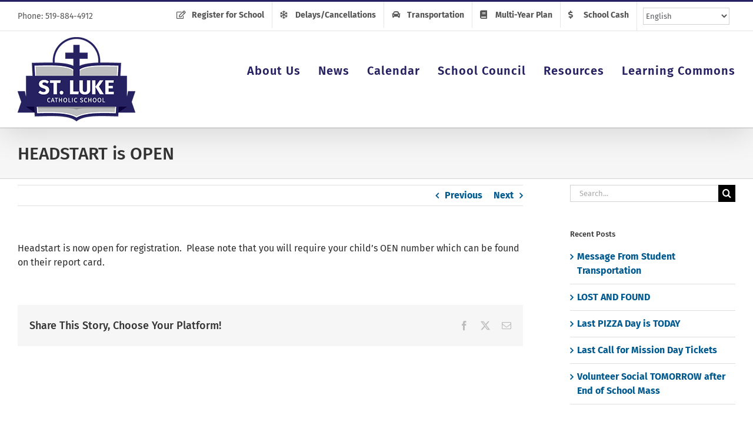

--- FILE ---
content_type: text/html; charset=UTF-8
request_url: https://stluke.wcdsb.ca/headstart-is-open/
body_size: 13971
content:
<!DOCTYPE html>
<html class="avada-html-layout-wide avada-html-header-position-top" lang="en-CA" prefix="og: http://ogp.me/ns# fb: http://ogp.me/ns/fb#">
<head>
	<meta http-equiv="X-UA-Compatible" content="IE=edge" />
	<meta http-equiv="Content-Type" content="text/html; charset=utf-8"/>
	<meta name="viewport" content="width=device-width, initial-scale=1" />
	<title>HEADSTART is OPEN &#8211; St. Luke</title>
<meta name='robots' content='max-image-preview:large' />
	<style>img:is([sizes="auto" i], [sizes^="auto," i]) { contain-intrinsic-size: 3000px 1500px }</style>
	<link rel="alternate" type="application/rss+xml" title="St. Luke &raquo; Feed" href="https://stluke.wcdsb.ca/feed/" />
<link rel="alternate" type="application/rss+xml" title="St. Luke &raquo; Comments Feed" href="https://stluke.wcdsb.ca/comments/feed/" />
		
		
		
									<meta name="description" content="Headstart is now open for registration.  Please note that you will require your child&#039;s OEN number which can be found on their report card."/>
				
		<meta property="og:locale" content="en_CA"/>
		<meta property="og:type" content="article"/>
		<meta property="og:site_name" content="St. Luke"/>
		<meta property="og:title" content="  HEADSTART is OPEN"/>
				<meta property="og:description" content="Headstart is now open for registration.  Please note that you will require your child&#039;s OEN number which can be found on their report card."/>
				<meta property="og:url" content="https://stluke.wcdsb.ca/headstart-is-open/"/>
										<meta property="article:published_time" content="2023-03-21T12:43:54-05:00"/>
											<meta name="author" content="stlukeadmin"/>
								<meta property="og:image" content="https://stluke.wcdsb.ca/wp-content/uploads/sites/57/2021/01/St-Luke-Corporate-Logo-Colour-small.png"/>
		<meta property="og:image:width" content="200"/>
		<meta property="og:image:height" content="143"/>
		<meta property="og:image:type" content="image/png"/>
				<script type="text/javascript">
/* <![CDATA[ */
window._wpemojiSettings = {"baseUrl":"https:\/\/s.w.org\/images\/core\/emoji\/16.0.1\/72x72\/","ext":".png","svgUrl":"https:\/\/s.w.org\/images\/core\/emoji\/16.0.1\/svg\/","svgExt":".svg","source":{"concatemoji":"https:\/\/stluke.wcdsb.ca\/wp-includes\/js\/wp-emoji-release.min.js?ver=6.8.3"}};
/*! This file is auto-generated */
!function(s,n){var o,i,e;function c(e){try{var t={supportTests:e,timestamp:(new Date).valueOf()};sessionStorage.setItem(o,JSON.stringify(t))}catch(e){}}function p(e,t,n){e.clearRect(0,0,e.canvas.width,e.canvas.height),e.fillText(t,0,0);var t=new Uint32Array(e.getImageData(0,0,e.canvas.width,e.canvas.height).data),a=(e.clearRect(0,0,e.canvas.width,e.canvas.height),e.fillText(n,0,0),new Uint32Array(e.getImageData(0,0,e.canvas.width,e.canvas.height).data));return t.every(function(e,t){return e===a[t]})}function u(e,t){e.clearRect(0,0,e.canvas.width,e.canvas.height),e.fillText(t,0,0);for(var n=e.getImageData(16,16,1,1),a=0;a<n.data.length;a++)if(0!==n.data[a])return!1;return!0}function f(e,t,n,a){switch(t){case"flag":return n(e,"\ud83c\udff3\ufe0f\u200d\u26a7\ufe0f","\ud83c\udff3\ufe0f\u200b\u26a7\ufe0f")?!1:!n(e,"\ud83c\udde8\ud83c\uddf6","\ud83c\udde8\u200b\ud83c\uddf6")&&!n(e,"\ud83c\udff4\udb40\udc67\udb40\udc62\udb40\udc65\udb40\udc6e\udb40\udc67\udb40\udc7f","\ud83c\udff4\u200b\udb40\udc67\u200b\udb40\udc62\u200b\udb40\udc65\u200b\udb40\udc6e\u200b\udb40\udc67\u200b\udb40\udc7f");case"emoji":return!a(e,"\ud83e\udedf")}return!1}function g(e,t,n,a){var r="undefined"!=typeof WorkerGlobalScope&&self instanceof WorkerGlobalScope?new OffscreenCanvas(300,150):s.createElement("canvas"),o=r.getContext("2d",{willReadFrequently:!0}),i=(o.textBaseline="top",o.font="600 32px Arial",{});return e.forEach(function(e){i[e]=t(o,e,n,a)}),i}function t(e){var t=s.createElement("script");t.src=e,t.defer=!0,s.head.appendChild(t)}"undefined"!=typeof Promise&&(o="wpEmojiSettingsSupports",i=["flag","emoji"],n.supports={everything:!0,everythingExceptFlag:!0},e=new Promise(function(e){s.addEventListener("DOMContentLoaded",e,{once:!0})}),new Promise(function(t){var n=function(){try{var e=JSON.parse(sessionStorage.getItem(o));if("object"==typeof e&&"number"==typeof e.timestamp&&(new Date).valueOf()<e.timestamp+604800&&"object"==typeof e.supportTests)return e.supportTests}catch(e){}return null}();if(!n){if("undefined"!=typeof Worker&&"undefined"!=typeof OffscreenCanvas&&"undefined"!=typeof URL&&URL.createObjectURL&&"undefined"!=typeof Blob)try{var e="postMessage("+g.toString()+"("+[JSON.stringify(i),f.toString(),p.toString(),u.toString()].join(",")+"));",a=new Blob([e],{type:"text/javascript"}),r=new Worker(URL.createObjectURL(a),{name:"wpTestEmojiSupports"});return void(r.onmessage=function(e){c(n=e.data),r.terminate(),t(n)})}catch(e){}c(n=g(i,f,p,u))}t(n)}).then(function(e){for(var t in e)n.supports[t]=e[t],n.supports.everything=n.supports.everything&&n.supports[t],"flag"!==t&&(n.supports.everythingExceptFlag=n.supports.everythingExceptFlag&&n.supports[t]);n.supports.everythingExceptFlag=n.supports.everythingExceptFlag&&!n.supports.flag,n.DOMReady=!1,n.readyCallback=function(){n.DOMReady=!0}}).then(function(){return e}).then(function(){var e;n.supports.everything||(n.readyCallback(),(e=n.source||{}).concatemoji?t(e.concatemoji):e.wpemoji&&e.twemoji&&(t(e.twemoji),t(e.wpemoji)))}))}((window,document),window._wpemojiSettings);
/* ]]> */
</script>

<style id='wp-emoji-styles-inline-css' type='text/css'>

	img.wp-smiley, img.emoji {
		display: inline !important;
		border: none !important;
		box-shadow: none !important;
		height: 1em !important;
		width: 1em !important;
		margin: 0 0.07em !important;
		vertical-align: -0.1em !important;
		background: none !important;
		padding: 0 !important;
	}
</style>
<style id='js-archive-list-archive-widget-style-inline-css' type='text/css'>
/*!***************************************************************************************************************************************************************************************************************************************!*\
  !*** css ./node_modules/css-loader/dist/cjs.js??ruleSet[1].rules[4].use[1]!./node_modules/postcss-loader/dist/cjs.js??ruleSet[1].rules[4].use[2]!./node_modules/sass-loader/dist/cjs.js??ruleSet[1].rules[4].use[3]!./src/style.scss ***!
  \***************************************************************************************************************************************************************************************************************************************/
@charset "UTF-8";
/**
 * The following styles get applied both on the front of your site
 * and in the editor.
 *
 * Replace them with your own styles or remove the file completely.
 */
.js-archive-list a,
.js-archive-list a:focus,
.js-archive-list a:hover {
  text-decoration: none;
}
.js-archive-list .loading {
  display: inline-block;
  padding-left: 5px;
  vertical-align: middle;
  width: 25px;
}

.jal-hide {
  display: none;
}

.widget_jaw_widget ul.jaw_widget,
ul.jaw_widget ul,
body .wp-block-js-archive-list-archive-widget ul.jaw_widget,
body .wp-block-js-archive-list-archive-widget ul.jaw_widget ul,
body ul.jaw_widget {
  list-style: none;
  margin-left: 0;
  padding-left: 0;
}

.widget_jaw_widget ul.jaw_widget li,
.wp-block-js-archive-list-archive-widget ul.jaw_widget li,
.jaw_widget ul li {
  padding-left: 1rem;
  list-style: none;
}
.widget_jaw_widget ul.jaw_widget li::before,
.wp-block-js-archive-list-archive-widget ul.jaw_widget li::before,
.jaw_widget ul li::before {
  content: "";
}
.widget_jaw_widget ul.jaw_widget li .post-date,
.wp-block-js-archive-list-archive-widget ul.jaw_widget li .post-date,
.jaw_widget ul li .post-date {
  padding-left: 5px;
}
.widget_jaw_widget ul.jaw_widget li .post-date::before,
.wp-block-js-archive-list-archive-widget ul.jaw_widget li .post-date::before,
.jaw_widget ul li .post-date::before {
  content: "—";
  padding-right: 5px;
}

/** Bullet's padding **/
.jaw_symbol {
  margin-right: 0.5rem;
}

/*# sourceMappingURL=style-index.css.map*/
</style>
<style id='feedzy-rss-feeds-loop-style-inline-css' type='text/css'>
.wp-block-feedzy-rss-feeds-loop{display:grid;gap:24px;grid-template-columns:repeat(1,1fr)}@media(min-width:782px){.wp-block-feedzy-rss-feeds-loop.feedzy-loop-columns-2,.wp-block-feedzy-rss-feeds-loop.feedzy-loop-columns-3,.wp-block-feedzy-rss-feeds-loop.feedzy-loop-columns-4,.wp-block-feedzy-rss-feeds-loop.feedzy-loop-columns-5{grid-template-columns:repeat(2,1fr)}}@media(min-width:960px){.wp-block-feedzy-rss-feeds-loop.feedzy-loop-columns-2{grid-template-columns:repeat(2,1fr)}.wp-block-feedzy-rss-feeds-loop.feedzy-loop-columns-3{grid-template-columns:repeat(3,1fr)}.wp-block-feedzy-rss-feeds-loop.feedzy-loop-columns-4{grid-template-columns:repeat(4,1fr)}.wp-block-feedzy-rss-feeds-loop.feedzy-loop-columns-5{grid-template-columns:repeat(5,1fr)}}.wp-block-feedzy-rss-feeds-loop .wp-block-image.is-style-rounded img{border-radius:9999px}.wp-block-feedzy-rss-feeds-loop .wp-block-image:has(:is(img:not([src]),img[src=""])){display:none}

</style>
<link rel='stylesheet' id='collapsed-archives-style-css' href='https://stluke.wcdsb.ca/wp-content/plugins/collapsed-archives/style.css?ver=6.8.3' type='text/css' media='all' />
<link rel='stylesheet' id='fusion-dynamic-css-css' href='https://stluke.wcdsb.ca/wp-content/uploads/sites/57/fusion-styles/_blog-57-9e7a99f8c8ec7d6ef1da25b5555b5a4d.min.css?ver=3.14' type='text/css' media='all' />
<script type="text/javascript" src="https://stluke.wcdsb.ca/wp-includes/js/jquery/jquery.min.js?ver=3.7.1" id="jquery-core-js"></script>
<script type="text/javascript" src="https://stluke.wcdsb.ca/wp-includes/js/jquery/jquery-migrate.min.js?ver=3.4.1" id="jquery-migrate-js"></script>
<link rel="https://api.w.org/" href="https://stluke.wcdsb.ca/wp-json/" /><link rel="alternate" title="JSON" type="application/json" href="https://stluke.wcdsb.ca/wp-json/wp/v2/posts/3906" /><link rel="EditURI" type="application/rsd+xml" title="RSD" href="https://stluke.wcdsb.ca/xmlrpc.php?rsd" />
<meta name="generator" content="WordPress 6.8.3" />
<link rel="canonical" href="https://stluke.wcdsb.ca/headstart-is-open/" />
<link rel='shortlink' href='https://stluke.wcdsb.ca/?p=3906' />
<link rel="alternate" title="oEmbed (JSON)" type="application/json+oembed" href="https://stluke.wcdsb.ca/wp-json/oembed/1.0/embed?url=https%3A%2F%2Fstluke.wcdsb.ca%2Fheadstart-is-open%2F" />
<link rel="alternate" title="oEmbed (XML)" type="text/xml+oembed" href="https://stluke.wcdsb.ca/wp-json/oembed/1.0/embed?url=https%3A%2F%2Fstluke.wcdsb.ca%2Fheadstart-is-open%2F&#038;format=xml" />
<style type="text/css">
.feedzy-rss-link-icon:after {
	content: url("https://stluke.wcdsb.ca/wp-content/plugins/feedzy-rss-feeds/img/external-link.png");
	margin-left: 3px;
}
</style>
		<style type="text/css" id="css-fb-visibility">@media screen and (max-width: 640px){.fusion-no-small-visibility{display:none !important;}body .sm-text-align-center{text-align:center !important;}body .sm-text-align-left{text-align:left !important;}body .sm-text-align-right{text-align:right !important;}body .sm-text-align-justify{text-align:justify !important;}body .sm-flex-align-center{justify-content:center !important;}body .sm-flex-align-flex-start{justify-content:flex-start !important;}body .sm-flex-align-flex-end{justify-content:flex-end !important;}body .sm-mx-auto{margin-left:auto !important;margin-right:auto !important;}body .sm-ml-auto{margin-left:auto !important;}body .sm-mr-auto{margin-right:auto !important;}body .fusion-absolute-position-small{position:absolute;top:auto;width:100%;}.awb-sticky.awb-sticky-small{ position: sticky; top: var(--awb-sticky-offset,0); }}@media screen and (min-width: 641px) and (max-width: 1024px){.fusion-no-medium-visibility{display:none !important;}body .md-text-align-center{text-align:center !important;}body .md-text-align-left{text-align:left !important;}body .md-text-align-right{text-align:right !important;}body .md-text-align-justify{text-align:justify !important;}body .md-flex-align-center{justify-content:center !important;}body .md-flex-align-flex-start{justify-content:flex-start !important;}body .md-flex-align-flex-end{justify-content:flex-end !important;}body .md-mx-auto{margin-left:auto !important;margin-right:auto !important;}body .md-ml-auto{margin-left:auto !important;}body .md-mr-auto{margin-right:auto !important;}body .fusion-absolute-position-medium{position:absolute;top:auto;width:100%;}.awb-sticky.awb-sticky-medium{ position: sticky; top: var(--awb-sticky-offset,0); }}@media screen and (min-width: 1025px){.fusion-no-large-visibility{display:none !important;}body .lg-text-align-center{text-align:center !important;}body .lg-text-align-left{text-align:left !important;}body .lg-text-align-right{text-align:right !important;}body .lg-text-align-justify{text-align:justify !important;}body .lg-flex-align-center{justify-content:center !important;}body .lg-flex-align-flex-start{justify-content:flex-start !important;}body .lg-flex-align-flex-end{justify-content:flex-end !important;}body .lg-mx-auto{margin-left:auto !important;margin-right:auto !important;}body .lg-ml-auto{margin-left:auto !important;}body .lg-mr-auto{margin-right:auto !important;}body .fusion-absolute-position-large{position:absolute;top:auto;width:100%;}.awb-sticky.awb-sticky-large{ position: sticky; top: var(--awb-sticky-offset,0); }}</style>		<script type="text/javascript">
			var doc = document.documentElement;
			doc.setAttribute( 'data-useragent', navigator.userAgent );
		</script>
		<!-- Google tag (gtag.js) -->
<script async src="https://www.googletagmanager.com/gtag/js?id=G-8QBX20WKP3"></script>
<script>
  window.dataLayer = window.dataLayer || [];
  function gtag(){dataLayer.push(arguments);}
  gtag('js', new Date());

  gtag('config', 'G-8QBX20WKP3');
</script>
	</head>

<body data-rsssl=1 class="wp-singular post-template-default single single-post postid-3906 single-format-standard wp-theme-Avada wp-child-theme-Avada-Child-Theme has-sidebar fusion-image-hovers fusion-pagination-sizing fusion-button_type-flat fusion-button_span-no fusion-button_gradient-linear avada-image-rollover-circle-yes avada-image-rollover-yes avada-image-rollover-direction-left fusion-body ltr fusion-sticky-header no-tablet-sticky-header no-mobile-sticky-header no-mobile-slidingbar no-mobile-totop avada-has-rev-slider-styles fusion-disable-outline fusion-sub-menu-fade mobile-logo-pos-left layout-wide-mode avada-has-boxed-modal-shadow-none layout-scroll-offset-full avada-has-zero-margin-offset-top fusion-top-header menu-text-align-center mobile-menu-design-modern fusion-show-pagination-text fusion-header-layout-v2 avada-responsive avada-footer-fx-parallax-effect avada-menu-highlight-style-bar fusion-search-form-classic fusion-main-menu-search-dropdown fusion-avatar-square avada-sticky-shrinkage avada-dropdown-styles avada-blog-layout-medium avada-blog-archive-layout-medium avada-header-shadow-yes avada-menu-icon-position-left avada-has-megamenu-shadow avada-has-mainmenu-dropdown-divider avada-has-header-100-width avada-has-100-footer avada-has-breadcrumb-mobile-hidden avada-has-titlebar-bar_and_content avada-has-pagination-padding avada-flyout-menu-direction-fade avada-ec-views-v1" data-awb-post-id="3906">
		<a class="skip-link screen-reader-text" href="#content">Skip to content</a>

	<div id="boxed-wrapper">
		
		<div id="wrapper" class="fusion-wrapper">
			<div id="home" style="position:relative;top:-1px;"></div>
							
					
			<header class="fusion-header-wrapper fusion-header-shadow">
				<div class="fusion-header-v2 fusion-logo-alignment fusion-logo-left fusion-sticky-menu-1 fusion-sticky-logo- fusion-mobile-logo-  fusion-mobile-menu-design-modern">
					
<div class="fusion-secondary-header">
	<div class="fusion-row">
					<div class="fusion-alignleft">
				<div class="fusion-contact-info"><span class="fusion-contact-info-phone-number">Phone: 519-884-4912</span></div>			</div>
							<div class="fusion-alignright">
				<nav class="fusion-secondary-menu" role="navigation" aria-label="Secondary Menu"><ul id="menu-wcdsb-navigation" class="menu"><li  id="menu-item-1279"  class="menu-item menu-item-type-custom menu-item-object-custom menu-item-1279"  data-item-id="1279"><a  href="https://www.wcdsb.ca/our-schools/register-for-school/" class="fusion-flex-link fusion-bar-highlight"><span class="fusion-megamenu-icon"><i class="glyphicon  fa fa-pencil-square-o" aria-hidden="true"></i></span><span class="menu-text">Register for School</span></a></li><li  id="menu-item-1280"  class="menu-item menu-item-type-custom menu-item-object-custom menu-item-1280"  data-item-id="1280"><a  href="https://www.wcdsb.ca/delays-cancellations/" class="fusion-flex-link fusion-bar-highlight"><span class="fusion-megamenu-icon"><i class="glyphicon  fa fa-snowflake-o" aria-hidden="true"></i></span><span class="menu-text">Delays/Cancellations</span></a></li><li  id="menu-item-1287"  class="menu-item menu-item-type-custom menu-item-object-custom menu-item-1287"  data-item-id="1287"><a  href="https://bpweb.stswr.ca" class="fusion-flex-link fusion-bar-highlight"><span class="fusion-megamenu-icon"><i class="glyphicon  fa fa-car" aria-hidden="true"></i></span><span class="menu-text">Transportation</span></a></li><li  id="menu-item-1281"  class="menu-item menu-item-type-custom menu-item-object-custom menu-item-1281"  data-item-id="1281"><a  href="https://www.wcdsb.ca/mysp/" class="fusion-flex-link fusion-bar-highlight"><span class="fusion-megamenu-icon"><i class="glyphicon  fa fa-book" aria-hidden="true"></i></span><span class="menu-text">Multi-Year Plan</span></a></li><li  id="menu-item-1282"  class="menu-item menu-item-type-custom menu-item-object-custom menu-item-1282"  data-item-id="1282"><a  href="https://wcdsb.schoolcashonline.com/" class="fusion-flex-link fusion-bar-highlight"><span class="fusion-megamenu-icon"><i class="glyphicon  fa fa-usd" aria-hidden="true"></i></span><span class="menu-text">School Cash</span></a></li><li style="position:relative;" class="menu-item menu-item-gtranslate gt-menu-57918"></li></ul></nav><nav class="fusion-mobile-nav-holder fusion-mobile-menu-text-align-left" aria-label="Secondary Mobile Menu"></nav>			</div>
			</div>
</div>
<div class="fusion-header-sticky-height"></div>
<div class="fusion-header">
	<div class="fusion-row">
					<div class="fusion-logo" data-margin-top="10px" data-margin-bottom="10px" data-margin-left="0px" data-margin-right="0px">
			<a class="fusion-logo-link"  href="https://stluke.wcdsb.ca/" >

						<!-- standard logo -->
			<img src="https://stluke.wcdsb.ca/wp-content/uploads/sites/57/2021/01/St-Luke-Corporate-Logo-Colour-small.png" srcset="https://stluke.wcdsb.ca/wp-content/uploads/sites/57/2021/01/St-Luke-Corporate-Logo-Colour-small.png 1x" width="200" height="143" alt="St. Luke Logo" data-retina_logo_url="" class="fusion-standard-logo" />

			
					</a>
		</div>		<nav class="fusion-main-menu" aria-label="Main Menu"><ul id="menu-main-menu" class="fusion-menu"><li  id="menu-item-1742"  class="menu-item menu-item-type-custom menu-item-object-custom menu-item-has-children menu-item-1742 fusion-dropdown-menu"  data-item-id="1742"><a  href="#" class="fusion-bar-highlight"><span class="menu-text">About Us</span></a><ul class="sub-menu"><li  id="menu-item-1337"  class="menu-item menu-item-type-post_type menu-item-object-page menu-item-1337 fusion-dropdown-submenu" ><a  href="https://stluke.wcdsb.ca/our-school/" class="fusion-bar-highlight"><span>Our School</span></a></li><li  id="menu-item-1299"  class="menu-item menu-item-type-post_type menu-item-object-page menu-item-1299 fusion-dropdown-submenu" ><a  href="https://stluke.wcdsb.ca/our-school/principals-message/" class="fusion-bar-highlight"><span>Principal’s Message</span></a></li><li  id="menu-item-2372"  class="menu-item menu-item-type-post_type menu-item-object-page menu-item-2372 fusion-dropdown-submenu" ><a  href="https://stluke.wcdsb.ca/ontario-catholic-graduate-expectations/" class="fusion-bar-highlight"><span>Ontario Catholic Graduate Expectations</span></a></li><li  id="menu-item-1857"  class="menu-item menu-item-type-custom menu-item-object-custom menu-item-1857 fusion-dropdown-submenu" ><a  href="https://wcdsb.elearningontario.ca/d2l/local" class="fusion-bar-highlight"><span>D2L- Class Website</span></a></li><li  id="menu-item-1278"  class="menu-item menu-item-type-post_type menu-item-object-page menu-item-1278 fusion-dropdown-submenu" ><a  href="https://stluke.wcdsb.ca/school-life/" class="fusion-bar-highlight"><span>School Life</span></a></li><li  id="menu-item-2638"  class="menu-item menu-item-type-post_type menu-item-object-page menu-item-2638 fusion-dropdown-submenu" ><a  href="https://stluke.wcdsb.ca/our-school/getting-ready-for-kindergarten/" class="fusion-bar-highlight"><span>Getting Ready for Kindergarten</span></a></li></ul></li><li  id="menu-item-1379"  class="menu-item menu-item-type-post_type menu-item-object-page menu-item-1379"  data-item-id="1379"><a  href="https://stluke.wcdsb.ca/news/" class="fusion-bar-highlight"><span class="menu-text">News</span></a></li><li  id="menu-item-1300"  class="menu-item menu-item-type-post_type menu-item-object-page menu-item-1300"  data-item-id="1300"><a  href="https://stluke.wcdsb.ca/calendar/" class="fusion-bar-highlight"><span class="menu-text">Calendar</span></a></li><li  id="menu-item-1301"  class="menu-item menu-item-type-post_type menu-item-object-page menu-item-1301"  data-item-id="1301"><a  href="https://stluke.wcdsb.ca/school-council/" class="fusion-bar-highlight"><span class="menu-text">School Council</span></a></li><li  id="menu-item-1862"  class="menu-item menu-item-type-post_type menu-item-object-page menu-item-1862"  data-item-id="1862"><a  href="https://stluke.wcdsb.ca/resources/" class="fusion-bar-highlight"><span class="menu-text">Resources</span></a></li><li  id="menu-item-1297"  class="menu-item menu-item-type-post_type menu-item-object-page menu-item-1297"  data-item-id="1297"><a  href="https://stluke.wcdsb.ca/learning-commons/" class="fusion-bar-highlight"><span class="menu-text">Learning Commons</span></a></li></ul></nav><nav class="fusion-main-menu fusion-sticky-menu" aria-label="Main Menu Sticky"><ul id="menu-main-menu-1" class="fusion-menu"><li   class="menu-item menu-item-type-custom menu-item-object-custom menu-item-has-children menu-item-1742 fusion-dropdown-menu"  data-item-id="1742"><a  href="#" class="fusion-bar-highlight"><span class="menu-text">About Us</span></a><ul class="sub-menu"><li   class="menu-item menu-item-type-post_type menu-item-object-page menu-item-1337 fusion-dropdown-submenu" ><a  href="https://stluke.wcdsb.ca/our-school/" class="fusion-bar-highlight"><span>Our School</span></a></li><li   class="menu-item menu-item-type-post_type menu-item-object-page menu-item-1299 fusion-dropdown-submenu" ><a  href="https://stluke.wcdsb.ca/our-school/principals-message/" class="fusion-bar-highlight"><span>Principal’s Message</span></a></li><li   class="menu-item menu-item-type-post_type menu-item-object-page menu-item-2372 fusion-dropdown-submenu" ><a  href="https://stluke.wcdsb.ca/ontario-catholic-graduate-expectations/" class="fusion-bar-highlight"><span>Ontario Catholic Graduate Expectations</span></a></li><li   class="menu-item menu-item-type-custom menu-item-object-custom menu-item-1857 fusion-dropdown-submenu" ><a  href="https://wcdsb.elearningontario.ca/d2l/local" class="fusion-bar-highlight"><span>D2L- Class Website</span></a></li><li   class="menu-item menu-item-type-post_type menu-item-object-page menu-item-1278 fusion-dropdown-submenu" ><a  href="https://stluke.wcdsb.ca/school-life/" class="fusion-bar-highlight"><span>School Life</span></a></li><li   class="menu-item menu-item-type-post_type menu-item-object-page menu-item-2638 fusion-dropdown-submenu" ><a  href="https://stluke.wcdsb.ca/our-school/getting-ready-for-kindergarten/" class="fusion-bar-highlight"><span>Getting Ready for Kindergarten</span></a></li></ul></li><li   class="menu-item menu-item-type-post_type menu-item-object-page menu-item-1379"  data-item-id="1379"><a  href="https://stluke.wcdsb.ca/news/" class="fusion-bar-highlight"><span class="menu-text">News</span></a></li><li   class="menu-item menu-item-type-post_type menu-item-object-page menu-item-1300"  data-item-id="1300"><a  href="https://stluke.wcdsb.ca/calendar/" class="fusion-bar-highlight"><span class="menu-text">Calendar</span></a></li><li   class="menu-item menu-item-type-post_type menu-item-object-page menu-item-1301"  data-item-id="1301"><a  href="https://stluke.wcdsb.ca/school-council/" class="fusion-bar-highlight"><span class="menu-text">School Council</span></a></li><li   class="menu-item menu-item-type-post_type menu-item-object-page menu-item-1862"  data-item-id="1862"><a  href="https://stluke.wcdsb.ca/resources/" class="fusion-bar-highlight"><span class="menu-text">Resources</span></a></li><li   class="menu-item menu-item-type-post_type menu-item-object-page menu-item-1297"  data-item-id="1297"><a  href="https://stluke.wcdsb.ca/learning-commons/" class="fusion-bar-highlight"><span class="menu-text">Learning Commons</span></a></li></ul></nav>	<div class="fusion-mobile-menu-icons">
							<a href="#" class="fusion-icon awb-icon-bars" aria-label="Toggle mobile menu" aria-expanded="false"></a>
		
		
		
			</div>

<nav class="fusion-mobile-nav-holder fusion-mobile-menu-text-align-left" aria-label="Main Menu Mobile"></nav>

	<nav class="fusion-mobile-nav-holder fusion-mobile-menu-text-align-left fusion-mobile-sticky-nav-holder" aria-label="Main Menu Mobile Sticky"></nav>
					</div>
</div>
				</div>
				<div class="fusion-clearfix"></div>
			</header>
								
							<div id="sliders-container" class="fusion-slider-visibility">
					</div>
				
					
							
			<section class="avada-page-titlebar-wrapper" aria-label="Page Title Bar">
	<div class="fusion-page-title-bar fusion-page-title-bar-breadcrumbs fusion-page-title-bar-left">
		<div class="fusion-page-title-row">
			<div class="fusion-page-title-wrapper">
				<div class="fusion-page-title-captions">

																							<h1 class="entry-title">HEADSTART is OPEN</h1>

											
					
				</div>

													
			</div>
		</div>
	</div>
</section>

						<main id="main" class="clearfix ">
				<div class="fusion-row" style="">

<section id="content" style="float: left;">
			<div class="single-navigation clearfix">
			<a href="https://stluke.wcdsb.ca/summer-learning-opens-tomorrow/" rel="prev">Previous</a>			<a href="https://stluke.wcdsb.ca/crossing-guard-appreciation-day/" rel="next">Next</a>		</div>
	
					<article id="post-3906" class="post post-3906 type-post status-publish format-standard hentry category-news">
										<span class="entry-title" style="display: none;">HEADSTART is OPEN</span>
			
									
						<div class="post-content">
				<p>Headstart is now open for registration.  Please note that you will require your child&#8217;s OEN number which can be found on their report card.</p>
<span class="cp-load-after-post"></span>							</div>

												<span class="vcard rich-snippet-hidden"><span class="fn"><a href="https://stluke.wcdsb.ca/author/stlukeadmin/" title="Posts by stlukeadmin" rel="author">stlukeadmin</a></span></span><span class="updated rich-snippet-hidden">2023-03-21T08:43:54-04:00</span>													<div class="fusion-sharing-box fusion-theme-sharing-box fusion-single-sharing-box">
		<h4>Share This Story, Choose Your Platform!</h4>
		<div class="fusion-social-networks"><div class="fusion-social-networks-wrapper"><a  class="fusion-social-network-icon fusion-tooltip fusion-facebook awb-icon-facebook" style="color:var(--sharing_social_links_icon_color);" data-placement="top" data-title="Facebook" data-toggle="tooltip" title="Facebook" href="https://www.facebook.com/sharer.php?u=https%3A%2F%2Fstluke.wcdsb.ca%2Fheadstart-is-open%2F&amp;t=HEADSTART%20is%20OPEN" target="_blank" rel="noreferrer"><span class="screen-reader-text">Facebook</span></a><a  class="fusion-social-network-icon fusion-tooltip fusion-twitter awb-icon-twitter" style="color:var(--sharing_social_links_icon_color);" data-placement="top" data-title="X" data-toggle="tooltip" title="X" href="https://x.com/intent/post?url=https%3A%2F%2Fstluke.wcdsb.ca%2Fheadstart-is-open%2F&amp;text=HEADSTART%20is%20OPEN" target="_blank" rel="noopener noreferrer"><span class="screen-reader-text">X</span></a><a  class="fusion-social-network-icon fusion-tooltip fusion-mail awb-icon-mail fusion-last-social-icon" style="color:var(--sharing_social_links_icon_color);" data-placement="top" data-title="Email" data-toggle="tooltip" title="Email" href="mailto:?body=https://stluke.wcdsb.ca/headstart-is-open/&amp;subject=HEADSTART%20is%20OPEN" target="_self" rel="noopener noreferrer"><span class="screen-reader-text">Email</span></a><div class="fusion-clearfix"></div></div></div>	</div>
													
																	</article>
	</section>
<aside id="sidebar" class="sidebar fusion-widget-area fusion-content-widget-area fusion-sidebar-right fusion-blogsidebar" style="float: right;" data="">
											
					<section id="search-2" class="widget widget_search">		<form role="search" class="searchform fusion-search-form  fusion-search-form-classic" method="get" action="https://stluke.wcdsb.ca/">
			<div class="fusion-search-form-content">

				
				<div class="fusion-search-field search-field">
					<label><span class="screen-reader-text">Search for:</span>
													<input type="search" value="" name="s" class="s" placeholder="Search..." required aria-required="true" aria-label="Search..."/>
											</label>
				</div>
				<div class="fusion-search-button search-button">
					<input type="submit" class="fusion-search-submit searchsubmit" aria-label="Search" value="&#xf002;" />
									</div>

				
			</div>


			
		</form>
		</section>
		<section id="recent-posts-2" class="widget widget_recent_entries">
		<div class="heading"><h4 class="widget-title">Recent Posts</h4></div>
		<ul>
											<li>
					<a href="https://stluke.wcdsb.ca/message-from-student-transportation/">Message From Student Transportation</a>
									</li>
											<li>
					<a href="https://stluke.wcdsb.ca/lost-and-found-3/">LOST AND FOUND</a>
									</li>
											<li>
					<a href="https://stluke.wcdsb.ca/last-pizza-day-is-today/">Last PIZZA Day is TODAY</a>
									</li>
											<li>
					<a href="https://stluke.wcdsb.ca/last-call-for-mission-day-tickets/">Last Call for Mission Day Tickets</a>
									</li>
											<li>
					<a href="https://stluke.wcdsb.ca/volunteer-social-tomorrow-after-end-of-school-mass/">Volunteer Social TOMORROW after End of School Mass</a>
									</li>
					</ul>

		</section><section id="collapsible-archive" class="widget widget_ara_collapsiblearchive">
	<!-- Collapsible Archive Widget starts here -->
	<script type="text/javascript">
	//<!--
	
		collapsiblearchive_toggle = function(listelement, listsign)
		{
			var listobject = document.getElementById(listelement);
			var sign = document.getElementById(listsign);
			if(listobject.style.display == 'block')
			{
				listobject.style.display = 'none';
				collapsiblearchive_togglesign(sign, true);
			}
			else
			{
				listobject.style.display = 'block';
				collapsiblearchive_togglesign(sign, false);
			}
		}
			collapsiblearchive_togglesign = function(element,visibility)
		{
			(visibility == false ? element.innerHTML = '&#9660;&nbsp;' : element.innerHTML = '&#9658;&nbsp;');
		}

	// -->
	</script>
	<div class="heading"><h4 class="widget-title">Archives</h4></div>

<ul>
	<li>				<a style="cursor:pointer;" onclick="collapsiblearchive_toggle('ara_ca_mo2024','ara_ca_mosign2024')"><span id="ara_ca_mosign2024">&#9658;&nbsp;</span></a><a href="https://stluke.wcdsb.ca/2024/">2024</a>
		<ul id="ara_ca_mo2024" style="display:none">	
			<li><a href='https://stluke.wcdsb.ca/2024/08/'>August 2024</a></li>
	
			<li><a href='https://stluke.wcdsb.ca/2024/06/'>June 2024</a></li>
	
			<li><a href='https://stluke.wcdsb.ca/2024/05/'>May 2024</a></li>
	
			<li><a href='https://stluke.wcdsb.ca/2024/04/'>April 2024</a></li>
	
			<li><a href='https://stluke.wcdsb.ca/2024/03/'>March 2024</a></li>
	
			<li><a href='https://stluke.wcdsb.ca/2024/02/'>February 2024</a></li>
	
			<li><a href='https://stluke.wcdsb.ca/2024/01/'>January 2024</a></li>

		</ul>
	</li>
	<li>				<a style="cursor:pointer;" onclick="collapsiblearchive_toggle('ara_ca_mo2023','ara_ca_mosign2023')"><span id="ara_ca_mosign2023">&#9658;&nbsp;</span></a><a href="https://stluke.wcdsb.ca/2023/">2023</a>
		<ul id="ara_ca_mo2023" style="display:none">	
			<li><a href='https://stluke.wcdsb.ca/2023/12/'>December 2023</a></li>
	
			<li><a href='https://stluke.wcdsb.ca/2023/11/'>November 2023</a></li>
	
			<li><a href='https://stluke.wcdsb.ca/2023/10/'>October 2023</a></li>
	
			<li><a href='https://stluke.wcdsb.ca/2023/09/'>September 2023</a></li>
	
			<li><a href='https://stluke.wcdsb.ca/2023/08/'>August 2023</a></li>
	
			<li><a href='https://stluke.wcdsb.ca/2023/06/'>June 2023</a></li>
	
			<li><a href='https://stluke.wcdsb.ca/2023/05/'>May 2023</a></li>
	
			<li><a href='https://stluke.wcdsb.ca/2023/04/'>April 2023</a></li>
	
			<li><a href='https://stluke.wcdsb.ca/2023/03/'>March 2023</a></li>
	
			<li><a href='https://stluke.wcdsb.ca/2023/02/'>February 2023</a></li>
	
			<li><a href='https://stluke.wcdsb.ca/2023/01/'>January 2023</a></li>

		</ul>
	</li>
	<li>				<a style="cursor:pointer;" onclick="collapsiblearchive_toggle('ara_ca_mo2022','ara_ca_mosign2022')"><span id="ara_ca_mosign2022">&#9658;&nbsp;</span></a><a href="https://stluke.wcdsb.ca/2022/">2022</a>
		<ul id="ara_ca_mo2022" style="display:none">	
			<li><a href='https://stluke.wcdsb.ca/2022/12/'>December 2022</a></li>
	
			<li><a href='https://stluke.wcdsb.ca/2022/11/'>November 2022</a></li>
	
			<li><a href='https://stluke.wcdsb.ca/2022/10/'>October 2022</a></li>
	
			<li><a href='https://stluke.wcdsb.ca/2022/09/'>September 2022</a></li>

		</ul>
	</li>
</ul></section>
	<!-- Collapsible Archive Widget ends here -->
	<!-- Time taken for the Collapsible Archive Widget plugin to complete loading is 0.001 seconds -->
			</aside>
						
					</div>  <!-- fusion-row -->
				</main>  <!-- #main -->
				
				
								
					
		<div class="fusion-footer fusion-footer-parallax">
					
	<footer class="fusion-footer-widget-area fusion-widget-area">
		<div class="fusion-row">
			<div class="fusion-columns fusion-columns-5 fusion-widget-area">
				
																									<div class="fusion-column col-lg-2 col-md-2 col-sm-2">
							<section id="text-2" class="fusion-footer-widget-column widget widget_text" style="border-style: solid;border-color:transparent;border-width:0px;">			<div class="textwidget"><p><span style="font-size:25px;color:#fff;"><i class="fa fa-globe" aria-hidden="true"></i> Contact Us</span></p>
<p>St. Luke C.E.S.<br />
550 Chesapeake Drive,<br />
Waterloo, Ontario,<br />
N2K 4G5</p>
<p><a href="https://goo.gl/maps/xnYTNrkcMrS2" target="_blank"><img src="https://stluke.wcdsb.ca/wp-content/uploads/sites/57/2018/11/maps.png" alt="Map"/></a></p>
<p>Phone: 519-884-4912</p>
<p>Principal: Rosemary Kavanagh<br />
Vice-Principal: Alicia Cunningham </p>
</div>
		<div style="clear:both;"></div></section>																					</div>
																										<div class="fusion-column col-lg-2 col-md-2 col-sm-2">
							<section id="text-3" class="fusion-footer-widget-column widget widget_text" style="border-style: solid;border-color:transparent;border-width:0px;">			<div class="textwidget"><p><span style="font-size:25px;color:#fff;"><i class="fa fa-clock-o" aria-hidden="true"></i> School Hours</span></p>
<p>8:20 -- Entry Bell<br />
9:30 - 9:45 -- Morning Recess<br />
11:05 - 12:05 -- Lunch<br />
1:25 - 1:40 -- Afternoon Recess<br />
2:50 -- Dismissal</p>
<p><a href="http://ecoschools.ca/" target="_blank"><img src="https://stluke.wcdsb.ca/wp-content/uploads/sites/57/2019/06/Seals-EN-2019_gold.png" alt="Gold EcoSchools Certification" width="150px"/></a></p>
</div>
		<div style="clear:both;"></div></section>																					</div>
																										<div class="fusion-column col-lg-2 col-md-2 col-sm-2">
							<section id="text-5" class="fusion-footer-widget-column widget widget_text">			<div class="textwidget"><p><span style="font-size:25px;color:#fff;"><i class="fa fa-bell" aria-hidden="true"></i> Parish</span></p>
<p>Our Catholic Faith is taught, reinforced and celebrated in our school, homes and parish. We are so fortunate to have an excellent relationship with our local parish.</p>
<p><a href="https://saintagnescatholicchurch.wordpress.com/">St. Agnes Parish</a><br /><a href="https://stmichaelw.ca/">St. Michael Parish</a></p>
</div>
		<div style="clear:both;"></div></section>																					</div>
																										<div class="fusion-column col-lg-2 col-md-2 col-sm-2">
							<section id="text-4" class="fusion-footer-widget-column widget widget_text" style="border-style: solid;border-color:transparent;border-width:0px;">			<div class="textwidget"><p><span style="font-size:25px;color:#fff;"><i class="fa fa-newspaper-o" aria-hidden="true"></i> NewsWire</span></p>
<p><a href="https://stluke.wcdsb.ca/newswire-subscribe">Subscribe to our News Updates</a></p>
<p><span style="font-size:25px;color:#fff; margin-bottom: 0px; padding-bottom: 0px;"><i class="fa fa-comments-o" aria-hidden="true"></i> Social Media</span></p>
</div>
		<div style="clear:both;"></div></section><section id="social_links-widget-2" class="fusion-footer-widget-column widget social_links" style="border-style: solid;border-color:transparent;border-width:0px;">
		<div class="fusion-social-networks">

			<div class="fusion-social-networks-wrapper">
																												
						
																																			<a class="fusion-social-network-icon fusion-tooltip fusion-twitter awb-icon-twitter" href="https://twitter.com/lukes_lightning"  data-placement="top" data-title="Twitter" data-toggle="tooltip" data-original-title=""  title="Twitter" aria-label="Twitter" rel="noopener noreferrer" target="_self" style="font-size:40px;color:#ffffff;"></a>
											
										
				
			</div>
		</div>

		<div style="clear:both;"></div></section>																					</div>
																										<div class="fusion-column fusion-column-last col-lg-2 col-md-2 col-sm-2">
							<section id="text-6" class="fusion-footer-widget-column widget widget_text" style="border-style: solid;border-color:transparent;border-width:0px;">			<div class="textwidget"><p><span style="font-size:25px;color:#fff;"><i class="fa fa-external-link" aria-hidden="true"></i> WCDSB Links </span></p>
<p><a href="https://www.wcdsb.ca/our-schools/register-for-school/" target="_blank">How to Register</a><br />
<a href="https://wcdsb.qualtrics.com/jfe/form/SV_6Gc4iTTXRDVEHu6" target="_blank">Safe School Reporting</a><br />
<a href="https://www.wcdsb.ca/our-schools/school-year-calendar/" target="_blank">School Year Calendar and Professional Activity Days</a><br />
<a href="https://www.wcdsb.ca/programs-and-services/special-education/special-education-advisory-committee-seac/" target="_blank">Special Education Advisory Committee</a><br />
<a href="https://www.wcdsb.ca/our-schools/book-school-facility/" target="_blank">Rent Our Facility</a><br />
<a href="https://www.wcdsb.ca/our-schools/volunteer/" target="_blank">Volunteer</a><br />
<a href="http://stdavid.wcdsb.ca/" target="_blank">St. David C.S.S.</a><br /><a href="https://www.wcdsb.ca/" target="_blank">WCDSB Main Website</a></p>
</div>
		<div style="clear:both;"></div></section>																					</div>
																		
				<div class="fusion-clearfix"></div>
			</div> <!-- fusion-columns -->
		</div> <!-- fusion-row -->
	</footer> <!-- fusion-footer-widget-area -->

	
	<footer id="footer" class="fusion-footer-copyright-area fusion-footer-copyright-center">
		<div class="fusion-row">
			<div class="fusion-copyright-content">

				<div class="fusion-copyright-notice">
		<div>
		Copyright | All Rights Reserved | <a href="https://www.wcdsb.ca">Waterloo Catholic District School Board</a>	</div>
</div>
<div class="fusion-social-links-footer">
	</div>

			</div> <!-- fusion-fusion-copyright-content -->
		</div> <!-- fusion-row -->
	</footer> <!-- #footer -->
		</div> <!-- fusion-footer -->

		
																</div> <!-- wrapper -->
		</div> <!-- #boxed-wrapper -->
				<a class="fusion-one-page-text-link fusion-page-load-link" tabindex="-1" href="#" aria-hidden="true">Page load link</a>

		<div class="avada-footer-scripts">
			<script type="text/javascript">var fusionNavIsCollapsed=function(e){var t,n;window.innerWidth<=e.getAttribute("data-breakpoint")?(e.classList.add("collapse-enabled"),e.classList.remove("awb-menu_desktop"),e.classList.contains("expanded")||window.dispatchEvent(new CustomEvent("fusion-mobile-menu-collapsed",{detail:{nav:e}})),(n=e.querySelectorAll(".menu-item-has-children.expanded")).length&&n.forEach(function(e){e.querySelector(".awb-menu__open-nav-submenu_mobile").setAttribute("aria-expanded","false")})):(null!==e.querySelector(".menu-item-has-children.expanded .awb-menu__open-nav-submenu_click")&&e.querySelector(".menu-item-has-children.expanded .awb-menu__open-nav-submenu_click").click(),e.classList.remove("collapse-enabled"),e.classList.add("awb-menu_desktop"),null!==e.querySelector(".awb-menu__main-ul")&&e.querySelector(".awb-menu__main-ul").removeAttribute("style")),e.classList.add("no-wrapper-transition"),clearTimeout(t),t=setTimeout(()=>{e.classList.remove("no-wrapper-transition")},400),e.classList.remove("loading")},fusionRunNavIsCollapsed=function(){var e,t=document.querySelectorAll(".awb-menu");for(e=0;e<t.length;e++)fusionNavIsCollapsed(t[e])};function avadaGetScrollBarWidth(){var e,t,n,l=document.createElement("p");return l.style.width="100%",l.style.height="200px",(e=document.createElement("div")).style.position="absolute",e.style.top="0px",e.style.left="0px",e.style.visibility="hidden",e.style.width="200px",e.style.height="150px",e.style.overflow="hidden",e.appendChild(l),document.body.appendChild(e),t=l.offsetWidth,e.style.overflow="scroll",t==(n=l.offsetWidth)&&(n=e.clientWidth),document.body.removeChild(e),jQuery("html").hasClass("awb-scroll")&&10<t-n?10:t-n}fusionRunNavIsCollapsed(),window.addEventListener("fusion-resize-horizontal",fusionRunNavIsCollapsed);</script><script type="speculationrules">
{"prefetch":[{"source":"document","where":{"and":[{"href_matches":"\/*"},{"not":{"href_matches":["\/wp-*.php","\/wp-admin\/*","\/wp-content\/uploads\/sites\/57\/*","\/wp-content\/*","\/wp-content\/plugins\/*","\/wp-content\/themes\/Avada-Child-Theme\/*","\/wp-content\/themes\/Avada\/*","\/*\\?(.+)"]}},{"not":{"selector_matches":"a[rel~=\"nofollow\"]"}},{"not":{"selector_matches":".no-prefetch, .no-prefetch a"}}]},"eagerness":"conservative"}]}
</script>
<script type="text/javascript">var jalwCurrentPost={month:"03",year:"2023"};</script><style id='global-styles-inline-css' type='text/css'>
:root{--wp--preset--aspect-ratio--square: 1;--wp--preset--aspect-ratio--4-3: 4/3;--wp--preset--aspect-ratio--3-4: 3/4;--wp--preset--aspect-ratio--3-2: 3/2;--wp--preset--aspect-ratio--2-3: 2/3;--wp--preset--aspect-ratio--16-9: 16/9;--wp--preset--aspect-ratio--9-16: 9/16;--wp--preset--color--black: #000000;--wp--preset--color--cyan-bluish-gray: #abb8c3;--wp--preset--color--white: #ffffff;--wp--preset--color--pale-pink: #f78da7;--wp--preset--color--vivid-red: #cf2e2e;--wp--preset--color--luminous-vivid-orange: #ff6900;--wp--preset--color--luminous-vivid-amber: #fcb900;--wp--preset--color--light-green-cyan: #7bdcb5;--wp--preset--color--vivid-green-cyan: #00d084;--wp--preset--color--pale-cyan-blue: #8ed1fc;--wp--preset--color--vivid-cyan-blue: #0693e3;--wp--preset--color--vivid-purple: #9b51e0;--wp--preset--color--awb-color-1: rgba(255,255,255,1);--wp--preset--color--awb-color-2: rgba(246,246,246,1);--wp--preset--color--awb-color-3: rgba(224,222,222,1);--wp--preset--color--awb-color-4: rgba(160,206,78,1);--wp--preset--color--awb-color-5: rgba(0,211,35,1);--wp--preset--color--awb-color-6: rgba(116,116,116,1);--wp--preset--color--awb-color-7: rgba(51,51,51,1);--wp--preset--color--awb-color-8: rgba(38,34,98,1);--wp--preset--color--awb-color-custom-10: rgba(235,234,234,1);--wp--preset--color--awb-color-custom-11: rgba(5,242,44,1);--wp--preset--color--awb-color-custom-12: rgba(2,166,29,1);--wp--preset--color--awb-color-custom-13: rgba(235,234,234,0.8);--wp--preset--color--awb-color-custom-14: rgba(89,191,247,1);--wp--preset--color--awb-color-custom-15: rgba(190,189,189,1);--wp--preset--color--awb-color-custom-16: rgba(45,45,45,1);--wp--preset--color--awb-color-custom-17: rgba(191,191,191,1);--wp--preset--color--awb-color-custom-18: rgba(0,90,143,1);--wp--preset--gradient--vivid-cyan-blue-to-vivid-purple: linear-gradient(135deg,rgba(6,147,227,1) 0%,rgb(155,81,224) 100%);--wp--preset--gradient--light-green-cyan-to-vivid-green-cyan: linear-gradient(135deg,rgb(122,220,180) 0%,rgb(0,208,130) 100%);--wp--preset--gradient--luminous-vivid-amber-to-luminous-vivid-orange: linear-gradient(135deg,rgba(252,185,0,1) 0%,rgba(255,105,0,1) 100%);--wp--preset--gradient--luminous-vivid-orange-to-vivid-red: linear-gradient(135deg,rgba(255,105,0,1) 0%,rgb(207,46,46) 100%);--wp--preset--gradient--very-light-gray-to-cyan-bluish-gray: linear-gradient(135deg,rgb(238,238,238) 0%,rgb(169,184,195) 100%);--wp--preset--gradient--cool-to-warm-spectrum: linear-gradient(135deg,rgb(74,234,220) 0%,rgb(151,120,209) 20%,rgb(207,42,186) 40%,rgb(238,44,130) 60%,rgb(251,105,98) 80%,rgb(254,248,76) 100%);--wp--preset--gradient--blush-light-purple: linear-gradient(135deg,rgb(255,206,236) 0%,rgb(152,150,240) 100%);--wp--preset--gradient--blush-bordeaux: linear-gradient(135deg,rgb(254,205,165) 0%,rgb(254,45,45) 50%,rgb(107,0,62) 100%);--wp--preset--gradient--luminous-dusk: linear-gradient(135deg,rgb(255,203,112) 0%,rgb(199,81,192) 50%,rgb(65,88,208) 100%);--wp--preset--gradient--pale-ocean: linear-gradient(135deg,rgb(255,245,203) 0%,rgb(182,227,212) 50%,rgb(51,167,181) 100%);--wp--preset--gradient--electric-grass: linear-gradient(135deg,rgb(202,248,128) 0%,rgb(113,206,126) 100%);--wp--preset--gradient--midnight: linear-gradient(135deg,rgb(2,3,129) 0%,rgb(40,116,252) 100%);--wp--preset--font-size--small: 12px;--wp--preset--font-size--medium: 20px;--wp--preset--font-size--large: 24px;--wp--preset--font-size--x-large: 42px;--wp--preset--font-size--normal: 16px;--wp--preset--font-size--xlarge: 32px;--wp--preset--font-size--huge: 48px;--wp--preset--spacing--20: 0.44rem;--wp--preset--spacing--30: 0.67rem;--wp--preset--spacing--40: 1rem;--wp--preset--spacing--50: 1.5rem;--wp--preset--spacing--60: 2.25rem;--wp--preset--spacing--70: 3.38rem;--wp--preset--spacing--80: 5.06rem;--wp--preset--shadow--natural: 6px 6px 9px rgba(0, 0, 0, 0.2);--wp--preset--shadow--deep: 12px 12px 50px rgba(0, 0, 0, 0.4);--wp--preset--shadow--sharp: 6px 6px 0px rgba(0, 0, 0, 0.2);--wp--preset--shadow--outlined: 6px 6px 0px -3px rgba(255, 255, 255, 1), 6px 6px rgba(0, 0, 0, 1);--wp--preset--shadow--crisp: 6px 6px 0px rgba(0, 0, 0, 1);}:where(.is-layout-flex){gap: 0.5em;}:where(.is-layout-grid){gap: 0.5em;}body .is-layout-flex{display: flex;}.is-layout-flex{flex-wrap: wrap;align-items: center;}.is-layout-flex > :is(*, div){margin: 0;}body .is-layout-grid{display: grid;}.is-layout-grid > :is(*, div){margin: 0;}:where(.wp-block-columns.is-layout-flex){gap: 2em;}:where(.wp-block-columns.is-layout-grid){gap: 2em;}:where(.wp-block-post-template.is-layout-flex){gap: 1.25em;}:where(.wp-block-post-template.is-layout-grid){gap: 1.25em;}.has-black-color{color: var(--wp--preset--color--black) !important;}.has-cyan-bluish-gray-color{color: var(--wp--preset--color--cyan-bluish-gray) !important;}.has-white-color{color: var(--wp--preset--color--white) !important;}.has-pale-pink-color{color: var(--wp--preset--color--pale-pink) !important;}.has-vivid-red-color{color: var(--wp--preset--color--vivid-red) !important;}.has-luminous-vivid-orange-color{color: var(--wp--preset--color--luminous-vivid-orange) !important;}.has-luminous-vivid-amber-color{color: var(--wp--preset--color--luminous-vivid-amber) !important;}.has-light-green-cyan-color{color: var(--wp--preset--color--light-green-cyan) !important;}.has-vivid-green-cyan-color{color: var(--wp--preset--color--vivid-green-cyan) !important;}.has-pale-cyan-blue-color{color: var(--wp--preset--color--pale-cyan-blue) !important;}.has-vivid-cyan-blue-color{color: var(--wp--preset--color--vivid-cyan-blue) !important;}.has-vivid-purple-color{color: var(--wp--preset--color--vivid-purple) !important;}.has-black-background-color{background-color: var(--wp--preset--color--black) !important;}.has-cyan-bluish-gray-background-color{background-color: var(--wp--preset--color--cyan-bluish-gray) !important;}.has-white-background-color{background-color: var(--wp--preset--color--white) !important;}.has-pale-pink-background-color{background-color: var(--wp--preset--color--pale-pink) !important;}.has-vivid-red-background-color{background-color: var(--wp--preset--color--vivid-red) !important;}.has-luminous-vivid-orange-background-color{background-color: var(--wp--preset--color--luminous-vivid-orange) !important;}.has-luminous-vivid-amber-background-color{background-color: var(--wp--preset--color--luminous-vivid-amber) !important;}.has-light-green-cyan-background-color{background-color: var(--wp--preset--color--light-green-cyan) !important;}.has-vivid-green-cyan-background-color{background-color: var(--wp--preset--color--vivid-green-cyan) !important;}.has-pale-cyan-blue-background-color{background-color: var(--wp--preset--color--pale-cyan-blue) !important;}.has-vivid-cyan-blue-background-color{background-color: var(--wp--preset--color--vivid-cyan-blue) !important;}.has-vivid-purple-background-color{background-color: var(--wp--preset--color--vivid-purple) !important;}.has-black-border-color{border-color: var(--wp--preset--color--black) !important;}.has-cyan-bluish-gray-border-color{border-color: var(--wp--preset--color--cyan-bluish-gray) !important;}.has-white-border-color{border-color: var(--wp--preset--color--white) !important;}.has-pale-pink-border-color{border-color: var(--wp--preset--color--pale-pink) !important;}.has-vivid-red-border-color{border-color: var(--wp--preset--color--vivid-red) !important;}.has-luminous-vivid-orange-border-color{border-color: var(--wp--preset--color--luminous-vivid-orange) !important;}.has-luminous-vivid-amber-border-color{border-color: var(--wp--preset--color--luminous-vivid-amber) !important;}.has-light-green-cyan-border-color{border-color: var(--wp--preset--color--light-green-cyan) !important;}.has-vivid-green-cyan-border-color{border-color: var(--wp--preset--color--vivid-green-cyan) !important;}.has-pale-cyan-blue-border-color{border-color: var(--wp--preset--color--pale-cyan-blue) !important;}.has-vivid-cyan-blue-border-color{border-color: var(--wp--preset--color--vivid-cyan-blue) !important;}.has-vivid-purple-border-color{border-color: var(--wp--preset--color--vivid-purple) !important;}.has-vivid-cyan-blue-to-vivid-purple-gradient-background{background: var(--wp--preset--gradient--vivid-cyan-blue-to-vivid-purple) !important;}.has-light-green-cyan-to-vivid-green-cyan-gradient-background{background: var(--wp--preset--gradient--light-green-cyan-to-vivid-green-cyan) !important;}.has-luminous-vivid-amber-to-luminous-vivid-orange-gradient-background{background: var(--wp--preset--gradient--luminous-vivid-amber-to-luminous-vivid-orange) !important;}.has-luminous-vivid-orange-to-vivid-red-gradient-background{background: var(--wp--preset--gradient--luminous-vivid-orange-to-vivid-red) !important;}.has-very-light-gray-to-cyan-bluish-gray-gradient-background{background: var(--wp--preset--gradient--very-light-gray-to-cyan-bluish-gray) !important;}.has-cool-to-warm-spectrum-gradient-background{background: var(--wp--preset--gradient--cool-to-warm-spectrum) !important;}.has-blush-light-purple-gradient-background{background: var(--wp--preset--gradient--blush-light-purple) !important;}.has-blush-bordeaux-gradient-background{background: var(--wp--preset--gradient--blush-bordeaux) !important;}.has-luminous-dusk-gradient-background{background: var(--wp--preset--gradient--luminous-dusk) !important;}.has-pale-ocean-gradient-background{background: var(--wp--preset--gradient--pale-ocean) !important;}.has-electric-grass-gradient-background{background: var(--wp--preset--gradient--electric-grass) !important;}.has-midnight-gradient-background{background: var(--wp--preset--gradient--midnight) !important;}.has-small-font-size{font-size: var(--wp--preset--font-size--small) !important;}.has-medium-font-size{font-size: var(--wp--preset--font-size--medium) !important;}.has-large-font-size{font-size: var(--wp--preset--font-size--large) !important;}.has-x-large-font-size{font-size: var(--wp--preset--font-size--x-large) !important;}
:where(.wp-block-post-template.is-layout-flex){gap: 1.25em;}:where(.wp-block-post-template.is-layout-grid){gap: 1.25em;}
:where(.wp-block-columns.is-layout-flex){gap: 2em;}:where(.wp-block-columns.is-layout-grid){gap: 2em;}
:root :where(.wp-block-pullquote){font-size: 1.5em;line-height: 1.6;}
</style>
<link rel='stylesheet' id='wp-block-library-css' href='https://stluke.wcdsb.ca/wp-includes/css/dist/block-library/style.min.css?ver=6.8.3' type='text/css' media='all' />
<style id='wp-block-library-theme-inline-css' type='text/css'>
.wp-block-audio :where(figcaption){color:#555;font-size:13px;text-align:center}.is-dark-theme .wp-block-audio :where(figcaption){color:#ffffffa6}.wp-block-audio{margin:0 0 1em}.wp-block-code{border:1px solid #ccc;border-radius:4px;font-family:Menlo,Consolas,monaco,monospace;padding:.8em 1em}.wp-block-embed :where(figcaption){color:#555;font-size:13px;text-align:center}.is-dark-theme .wp-block-embed :where(figcaption){color:#ffffffa6}.wp-block-embed{margin:0 0 1em}.blocks-gallery-caption{color:#555;font-size:13px;text-align:center}.is-dark-theme .blocks-gallery-caption{color:#ffffffa6}:root :where(.wp-block-image figcaption){color:#555;font-size:13px;text-align:center}.is-dark-theme :root :where(.wp-block-image figcaption){color:#ffffffa6}.wp-block-image{margin:0 0 1em}.wp-block-pullquote{border-bottom:4px solid;border-top:4px solid;color:currentColor;margin-bottom:1.75em}.wp-block-pullquote cite,.wp-block-pullquote footer,.wp-block-pullquote__citation{color:currentColor;font-size:.8125em;font-style:normal;text-transform:uppercase}.wp-block-quote{border-left:.25em solid;margin:0 0 1.75em;padding-left:1em}.wp-block-quote cite,.wp-block-quote footer{color:currentColor;font-size:.8125em;font-style:normal;position:relative}.wp-block-quote:where(.has-text-align-right){border-left:none;border-right:.25em solid;padding-left:0;padding-right:1em}.wp-block-quote:where(.has-text-align-center){border:none;padding-left:0}.wp-block-quote.is-large,.wp-block-quote.is-style-large,.wp-block-quote:where(.is-style-plain){border:none}.wp-block-search .wp-block-search__label{font-weight:700}.wp-block-search__button{border:1px solid #ccc;padding:.375em .625em}:where(.wp-block-group.has-background){padding:1.25em 2.375em}.wp-block-separator.has-css-opacity{opacity:.4}.wp-block-separator{border:none;border-bottom:2px solid;margin-left:auto;margin-right:auto}.wp-block-separator.has-alpha-channel-opacity{opacity:1}.wp-block-separator:not(.is-style-wide):not(.is-style-dots){width:100px}.wp-block-separator.has-background:not(.is-style-dots){border-bottom:none;height:1px}.wp-block-separator.has-background:not(.is-style-wide):not(.is-style-dots){height:2px}.wp-block-table{margin:0 0 1em}.wp-block-table td,.wp-block-table th{word-break:normal}.wp-block-table :where(figcaption){color:#555;font-size:13px;text-align:center}.is-dark-theme .wp-block-table :where(figcaption){color:#ffffffa6}.wp-block-video :where(figcaption){color:#555;font-size:13px;text-align:center}.is-dark-theme .wp-block-video :where(figcaption){color:#ffffffa6}.wp-block-video{margin:0 0 1em}:root :where(.wp-block-template-part.has-background){margin-bottom:0;margin-top:0;padding:1.25em 2.375em}
</style>
<style id='classic-theme-styles-inline-css' type='text/css'>
/*! This file is auto-generated */
.wp-block-button__link{color:#fff;background-color:#32373c;border-radius:9999px;box-shadow:none;text-decoration:none;padding:calc(.667em + 2px) calc(1.333em + 2px);font-size:1.125em}.wp-block-file__button{background:#32373c;color:#fff;text-decoration:none}
</style>
<script type="text/javascript" id="gt_widget_script_48959042-js-before">
/* <![CDATA[ */
window.gtranslateSettings = /* document.write */ window.gtranslateSettings || {};window.gtranslateSettings['48959042'] = {"default_language":"en","languages":["af","sq","am","ar","hy","az","eu","be","bn","bs","bg","ca","ceb","ny","zh-CN","zh-TW","co","hr","cs","da","nl","en","eo","et","tl","fi","fr","fy","gl","ka","de","el","gu","ht","ha","haw","iw","hi","hmn","hu","is","ig","id","ga","it","ja","jw","kn","kk","km","ko","ku","ky","lo","la","lv","lt","lb","mk","mg","ms","ml","mt","mi","mr","mn","my","ne","no","ps","fa","pl","pt","pa","ro","ru","sm","gd","sr","st","sn","sd","si","sk","sl","so","es","su","sw","sv","tg","ta","te","th","tr","uk","ur","uz","vi","cy","xh","yi","yo","zu"],"url_structure":"none","wrapper_selector":"li.menu-item-gtranslate.gt-menu-57918","select_language_label":"Select Language","horizontal_position":"inline","flags_location":"\/wp-content\/plugins\/gtranslate\/flags\/"};
/* ]]> */
</script><script src="https://stluke.wcdsb.ca/wp-content/plugins/gtranslate/js/dropdown.js?ver=6.8.3" data-no-optimize="1" data-no-minify="1" data-gt-orig-url="/headstart-is-open/" data-gt-orig-domain="stluke.wcdsb.ca" data-gt-widget-id="48959042" defer></script><script type="text/javascript" src="https://stluke.wcdsb.ca/wp-content/uploads/sites/57/fusion-scripts/86ff5306390b4677069eb7582e316ddf.min.js?ver=3.14" id="fusion-scripts-js"></script>
				<script type="text/javascript">
				jQuery( document ).ready( function() {
					var ajaxurl = 'https://stluke.wcdsb.ca/wp-admin/admin-ajax.php';
					if ( 0 < jQuery( '.fusion-login-nonce' ).length ) {
						jQuery.get( ajaxurl, { 'action': 'fusion_login_nonce' }, function( response ) {
							jQuery( '.fusion-login-nonce' ).html( response );
						});
					}
				});
				</script>
				<script>(function(){ var s = document.createElement('script'), e = ! document.body ? document.querySelector('head') : document.body; s.src = 'https://acsbapp.com/apps/app/dist/js/app.js'; s.async = true; s.onload = function(){ acsbJS.init({ statementLink : '', footerHtml : '', hideMobile : false, hideTrigger : false, language : 'en', position : 'left', leadColor : '#54565b', triggerColor : '#f6a81c', triggerRadius : '50%', triggerPositionX : 'left', triggerPositionY : 'bottom', triggerIcon : 'people', triggerSize : 'medium', triggerOffsetX : 20, triggerOffsetY : 20, mobile : { triggerSize : 'medium', triggerPositionX : 'right', triggerPositionY : 'bottom', triggerOffsetX : 10, triggerOffsetY : 10, triggerRadius : '50%' } }); }; e.appendChild(s);}());</script>		</div>

			<section class="to-top-container to-top-right" aria-labelledby="awb-to-top-label">
		<a href="#" id="toTop" class="fusion-top-top-link">
			<span id="awb-to-top-label" class="screen-reader-text">Go to Top</span>

					</a>
	</section>
		</body>
</html>


<!-- Page cached by LiteSpeed Cache 7.6.2 on 2026-01-17 18:01:55 -->